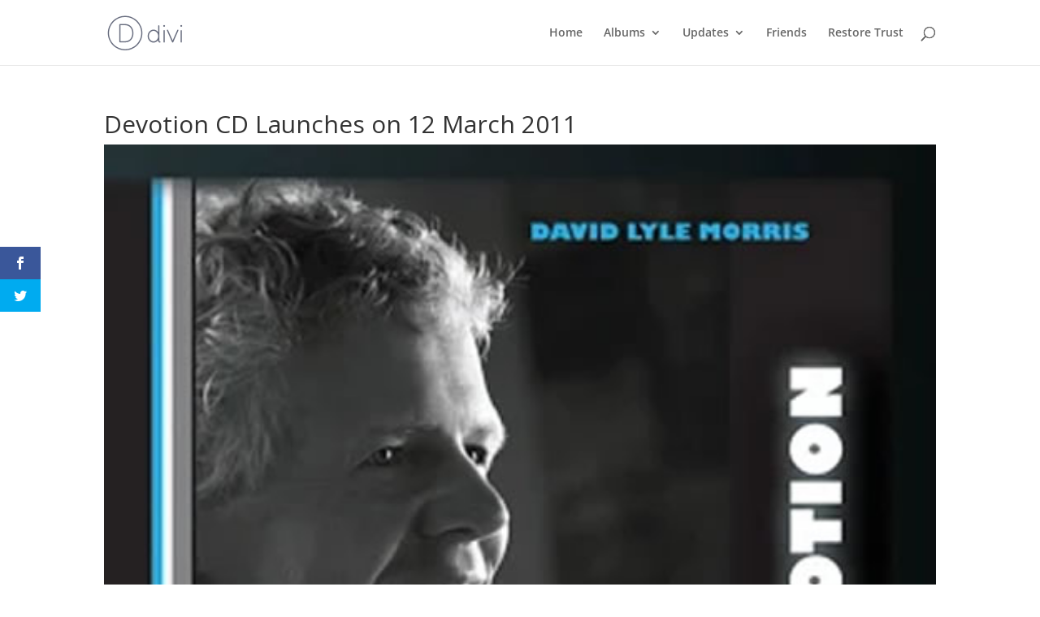

--- FILE ---
content_type: text/css
request_url: https://www.davidlylemorris.com/wp-content/themes/david-lyle-morris/style.css?ver=4.20.2
body_size: 1132
content:
/* 
 Theme Name:     David Lyle Morris
 Author:         Caniwi Web
 Author URI:     https://dlmsite.wpengine.com/
 Template:       Divi
 Version:        3.19.14
 Description:   A Child Theme built using the elegantmarketplace.com Child theme maker
Developed by Andrew Palmer for Elegant Marketplace www.elegantmarketplace.com Free to use and duplicate as many times as you like
 Wordpress Version: 5.0.3
*/ 


/* ----------- PUT YOUR CUSTOM CSS BELOW THIS LINE -- DO NOT EDIT ABOVE THIS LINE --------------------------- */ 

.woocommerce.add_to_cart_inline {
    border: none!important;
}
.woocommerce-Price-amount.amount {
    padding-right: 20px;
}


a.button.product_type_simple.add_to_cart_button.ajax_add_to_cart {
    color: #ffffff!important;
    border-width: 2px!important;
    border-color: #012f4c;
    border-radius: 4px;
    letter-spacing: 3px;
    font-size: 16px;
    font-family: 'Cabin',Helvetica,Arial,Lucida,sans-serif!important;
    font-weight: 700!important;
    text-transform: uppercase!important;
    background-color: #012f4c;
}

a.button.product_type_simple.add_to_cart_button.ajax_add_to_cart:after
{
font-size: 1.6em;
}

.comment-reply-link:hover:after, .woocommerce #content input.button.alt:hover:after, .woocommerce #content input.button:hover:after, .woocommerce #respond input#submit.alt:hover:after, .woocommerce #respond input#submit:hover:after, .woocommerce a.button.alt:hover:after, .woocommerce a.button:hover:after, .woocommerce button.button.alt:hover:after, .woocommerce button.button:hover:after, .woocommerce input.button.alt:hover:after, .woocommerce input.button:hover:after, .woocommerce-page #content input.button.alt:hover:after, .woocommerce-page #content input.button:hover:after, .woocommerce-page #respond input#submit.alt:hover:after, .woocommerce-page #respond input#submit:hover:after, .woocommerce-page a.button.alt:hover:after, .woocommerce-page a.button:hover:after, .woocommerce-page button.button.alt:hover:after, .woocommerce-page button.button:hover:after, .woocommerce-page input.button.alt:hover:after, .woocommerce-page input.button:hover:after{
font-size: 1.6em;
}

/*
 * full-height header element
 */
.header {height: 100vh;}

/*
 * inline buttons
 */
.btn-inline .et_pb_button_module_wrapper {
    display: inline-block;
    margin: 0 5px;
}

.btn-inline {
    text-align: center !important;
}

/*
 * mobile menu
 */
@media (max-width: 980px) {
 
/*********************************
style mobile fixed header
*********************************/
 
.et_fixed_nav #main-header.et-fixed-header  {
position: fixed;
background: rgba(255,255,255,0.8);
height: 55px;
}
 
.et-fixed-header .logo_container {
height: 55px;
}
 
.et-fixed-header .mobile_menu_bar {
padding-bottom: 5px;
}
 
/*********************************
make mobile fixed header navigation icon larger
*********************************/
 
.et-fixed-header .mobile_menu_bar:before {
font-size: 45px;
}
 
.et_header_style_left .et-fixed-header #et-top-navigation {
padding-top: 5px;
}
 
.et_fixed_nav #et-top-navigation {
-webkit-transition: none;
-moz-transition: none;
transition: none;
}
 
/**************************
Increase height of logo area on mobile and mobile fixed header
***************************/
#logo, .et-fixed-header #logo {
max-height: 80%;
}
 
}

.et_mobile_menu {   
    overflow-y:scroll!important;
    max-height:80vh!important;
    -overflow-scrolling:touch!important;
    -webkit-overflow-scrolling:touch!important;
}

/* Remove magnifying glass from product images
 */
.single-product .woocommerce-product-gallery .woocommerce-product-gallery__trigger {
display: none;
}


--- FILE ---
content_type: text/css
request_url: https://www.davidlylemorris.com/wp-content/et-cache/global/et-divi-customizer-global.min.css?ver=1762080846
body_size: 808
content:
@media only screen and (min-width:1350px){.et_pb_row{padding:27px 0}.et_pb_section{padding:54px 0}.single.et_pb_pagebuilder_layout.et_full_width_page .et_post_meta_wrapper{padding-top:81px}.et_pb_fullwidth_section{padding:0}}.woocommerce.add_to_cart_inline{border:none!important}.woocommerce-Price-amount.amount{padding-right:20px}a.button.product_type_simple.add_to_cart_button.ajax_add_to_cart{color:#ffffff!important;border-width:2px!important;border-color:#012f4c;border-radius:4px;letter-spacing:3px;font-size:16px;font-family:'Cabin',Helvetica,Arial,Lucida,sans-serif!important;font-weight:700!important;text-transform:uppercase!important;background-color:#012f4c}a.button.product_type_simple.add_to_cart_button.ajax_add_to_cart:after{font-size:1.6em}.comment-reply-link:hover:after,.woocommerce #content input.button.alt:hover:after,.woocommerce #content input.button:hover:after,.woocommerce #respond input#submit.alt:hover:after,.woocommerce #respond input#submit:hover:after,.woocommerce a.button.alt:hover:after,.woocommerce a.button:hover:after,.woocommerce button.button.alt:hover:after,.woocommerce button.button:hover:after,.woocommerce input.button.alt:hover:after,.woocommerce input.button:hover:after,.woocommerce-page #content input.button.alt:hover:after,.woocommerce-page #content input.button:hover:after,.woocommerce-page #respond input#submit.alt:hover:after,.woocommerce-page #respond input#submit:hover:after,.woocommerce-page a.button.alt:hover:after,.woocommerce-page a.button:hover:after,.woocommerce-page button.button.alt:hover:after,.woocommerce-page button.button:hover:after,.woocommerce-page input.button.alt:hover:after,.woocommerce-page input.button:hover:after{font-size:1.6em}.header{height:100vh}.btn-inline .et_pb_button_module_wrapper{display:inline-block;margin:0 5px}.btn-inline{text-align:center!important}@media (max-width:980px){.et_fixed_nav #main-header.et-fixed-header{position:fixed;background:rgba(255,255,255,0.8);height:55px}.et-fixed-header .logo_container{height:55px}.et-fixed-header .mobile_menu_bar{padding-bottom:5px}.et-fixed-header .mobile_menu_bar:before{font-size:45px}.et_header_style_left .et-fixed-header #et-top-navigation{padding-top:5px}.et_fixed_nav #et-top-navigation{-webkit-transition:none;-moz-transition:none;transition:none}#logo,.et-fixed-header #logo{max-height:80%}}.et_mobile_menu{overflow-y:scroll!important;max-height:80vh!important;-overflow-scrolling:touch!important;-webkit-overflow-scrolling:touch!important}.single-product .woocommerce-product-gallery .woocommerce-product-gallery__trigger{display:none}.colour-image{filter:grayscale(100%);-webkit-filter:grayscale(100%)}.colour-image:hover{filter:grayscale(0%)}#main-content .container:before{background:none}#sidebar{display:none}@media (min-width:981px){#left-area{width:100%;float:none!important}}